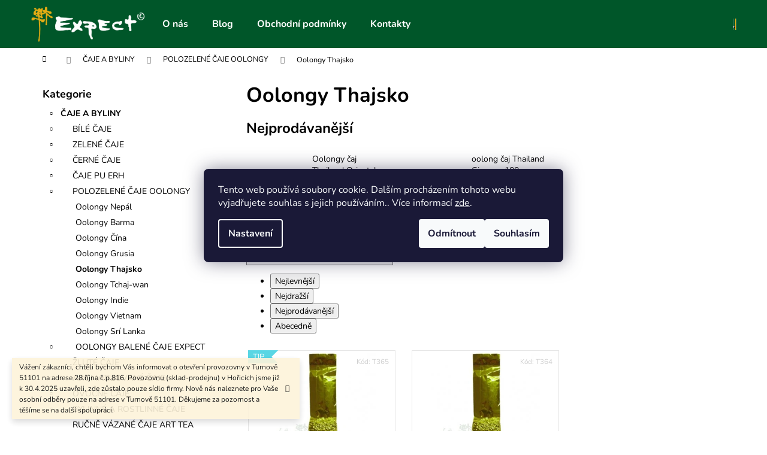

--- FILE ---
content_type: text/html; charset=utf-8
request_url: https://www.expect.cz/caje-oolongy-thajsko/
body_size: 19949
content:
<!doctype html><html lang="cs" dir="ltr" class="header-background-dark external-fonts-loaded"><head><meta charset="utf-8" /><meta name="viewport" content="width=device-width,initial-scale=1" /><title>Čaje Oolongy Thajsko | Čaje Expect</title><link rel="preconnect" href="https://cdn.myshoptet.com" /><link rel="dns-prefetch" href="https://cdn.myshoptet.com" /><link rel="preload" href="https://cdn.myshoptet.com/prj/dist/master/cms/libs/jquery/jquery-1.11.3.min.js" as="script" /><link href="https://cdn.myshoptet.com/prj/dist/master/cms/templates/frontend_templates/shared/css/font-face/nunito.css" rel="stylesheet"><link href="https://cdn.myshoptet.com/prj/dist/master/shop/dist/font-shoptet-12.css.d637f40c301981789c16.css" rel="stylesheet"><script>
dataLayer = [];
dataLayer.push({'shoptet' : {
    "pageId": 1137,
    "pageType": "category",
    "currency": "CZK",
    "currencyInfo": {
        "decimalSeparator": ",",
        "exchangeRate": 1,
        "priceDecimalPlaces": 2,
        "symbol": "K\u010d",
        "symbolLeft": 0,
        "thousandSeparator": " "
    },
    "language": "cs",
    "projectId": 399508,
    "category": {
        "guid": "fdfd7910-42b6-11eb-aaaf-b8ca3a6063f8",
        "path": "\u010caje a byliny | Polozelen\u00e9 \u010daje Oolongy | Oolongy Thajsko",
        "parentCategoryGuid": "667d804b-42b6-11eb-aaaf-b8ca3a6063f8"
    },
    "cartInfo": {
        "id": null,
        "freeShipping": false,
        "freeShippingFrom": 1500,
        "leftToFreeGift": {
            "formattedPrice": "0 K\u010d",
            "priceLeft": 0
        },
        "freeGift": false,
        "leftToFreeShipping": {
            "priceLeft": 1500,
            "dependOnRegion": 0,
            "formattedPrice": "1 500 K\u010d"
        },
        "discountCoupon": [],
        "getNoBillingShippingPrice": {
            "withoutVat": 0,
            "vat": 0,
            "withVat": 0
        },
        "cartItems": [],
        "taxMode": "ORDINARY"
    },
    "cart": [],
    "customer": {
        "priceRatio": 1,
        "priceListId": 1,
        "groupId": null,
        "registered": false,
        "mainAccount": false
    }
}});
dataLayer.push({'cookie_consent' : {
    "marketing": "denied",
    "analytics": "denied"
}});
document.addEventListener('DOMContentLoaded', function() {
    shoptet.consent.onAccept(function(agreements) {
        if (agreements.length == 0) {
            return;
        }
        dataLayer.push({
            'cookie_consent' : {
                'marketing' : (agreements.includes(shoptet.config.cookiesConsentOptPersonalisation)
                    ? 'granted' : 'denied'),
                'analytics': (agreements.includes(shoptet.config.cookiesConsentOptAnalytics)
                    ? 'granted' : 'denied')
            },
            'event': 'cookie_consent'
        });
    });
});
</script>
<meta property="og:type" content="website"><meta property="og:site_name" content="expect.cz"><meta property="og:url" content="https://www.expect.cz/caje-oolongy-thajsko/"><meta property="og:title" content="Čaje Oolongy Thajsko | Čaje Expect"><meta name="author" content="Kvalitní čaje pro Vás"><meta name="web_author" content="Shoptet.cz"><meta name="dcterms.rightsHolder" content="www.expect.cz"><meta name="robots" content="index,follow"><meta property="og:image" content="https://www.expect.cz/user/categories/orig/thajsko_caje.jpg"><meta property="og:description" content="Ty nejlahodnější polozelené čínské čaje z Thajska mnoha chutí a vůní z nejznámnějších čajových plantáží. Nabídka balených a sypaných čajů na Expect.cz."><meta name="description" content="Ty nejlahodnější polozelené čínské čaje z Thajska mnoha chutí a vůní z nejznámnějších čajových plantáží. Nabídka balených a sypaných čajů na Expect.cz."><style>:root {--color-primary: #005629;--color-primary-h: 149;--color-primary-s: 100%;--color-primary-l: 17%;--color-primary-hover: #202322;--color-primary-hover-h: 160;--color-primary-hover-s: 4%;--color-primary-hover-l: 13%;--color-secondary: #007231;--color-secondary-h: 146;--color-secondary-s: 100%;--color-secondary-l: 22%;--color-secondary-hover: #005629;--color-secondary-hover-h: 149;--color-secondary-hover-s: 100%;--color-secondary-hover-l: 17%;--color-tertiary: #e4ac1c;--color-tertiary-h: 43;--color-tertiary-s: 79%;--color-tertiary-l: 50%;--color-tertiary-hover: #e4ac1c;--color-tertiary-hover-h: 43;--color-tertiary-hover-s: 79%;--color-tertiary-hover-l: 50%;--color-header-background: #005629;--template-font: "Nunito";--template-headings-font: "Nunito";--header-background-url: none;--cookies-notice-background: #1A1937;--cookies-notice-color: #F8FAFB;--cookies-notice-button-hover: #f5f5f5;--cookies-notice-link-hover: #27263f;--templates-update-management-preview-mode-content: "Náhled aktualizací šablony je aktivní pro váš prohlížeč."}</style>
    
    <link href="https://cdn.myshoptet.com/prj/dist/master/shop/dist/main-12.less.a712b24f4ee06168baf8.css" rel="stylesheet" />
        
    <script>var shoptet = shoptet || {};</script>
    <script src="https://cdn.myshoptet.com/prj/dist/master/shop/dist/main-3g-header.js.05f199e7fd2450312de2.js"></script>
<!-- User include --><!-- project html code header -->
<style>
  .navigation-buttons a[data-target="cart"]{background-color:#e4ac1c;border-color:#e4ac1c}
  .navigation-buttons a[data-target="cart"]:hover{background-color:#fff;border-color:#e4ac1c;color:#e4ac1c;}
  .navigation-buttons > a[data-target="cart"]:hover i{background-color:#e4ac1c;}
</style>
<!-- /User include --><link rel="shortcut icon" href="/favicon.ico" type="image/x-icon" /><link rel="canonical" href="https://www.expect.cz/caje-oolongy-thajsko/" /><style>/* custom background */@media (min-width: 992px) {body {background-position: top center;background-repeat: no-repeat;background-attachment: fixed;background-image: url('https://cdn.myshoptet.com/usr/www.expect.cz/user/frontend_backgrounds/pozad___expect-1.png');}}</style>    <!-- Global site tag (gtag.js) - Google Analytics -->
    <script async src="https://www.googletagmanager.com/gtag/js?id=G-Y92H9SV54P"></script>
    <script>
        
        window.dataLayer = window.dataLayer || [];
        function gtag(){dataLayer.push(arguments);}
        

                    console.debug('default consent data');

            gtag('consent', 'default', {"ad_storage":"denied","analytics_storage":"denied","ad_user_data":"denied","ad_personalization":"denied","wait_for_update":500});
            dataLayer.push({
                'event': 'default_consent'
            });
        
        gtag('js', new Date());

        
                gtag('config', 'G-Y92H9SV54P', {"groups":"GA4","send_page_view":false,"content_group":"category","currency":"CZK","page_language":"cs"});
        
                gtag('config', 'AW-429672599', {"allow_enhanced_conversions":true});
        
        
        
        
        
                    gtag('event', 'page_view', {"send_to":"GA4","page_language":"cs","content_group":"category","currency":"CZK"});
        
        
        
        
        
        
        
        
        
        
        
        
        
        document.addEventListener('DOMContentLoaded', function() {
            if (typeof shoptet.tracking !== 'undefined') {
                for (var id in shoptet.tracking.bannersList) {
                    gtag('event', 'view_promotion', {
                        "send_to": "UA",
                        "promotions": [
                            {
                                "id": shoptet.tracking.bannersList[id].id,
                                "name": shoptet.tracking.bannersList[id].name,
                                "position": shoptet.tracking.bannersList[id].position
                            }
                        ]
                    });
                }
            }

            shoptet.consent.onAccept(function(agreements) {
                if (agreements.length !== 0) {
                    console.debug('gtag consent accept');
                    var gtagConsentPayload =  {
                        'ad_storage': agreements.includes(shoptet.config.cookiesConsentOptPersonalisation)
                            ? 'granted' : 'denied',
                        'analytics_storage': agreements.includes(shoptet.config.cookiesConsentOptAnalytics)
                            ? 'granted' : 'denied',
                                                                                                'ad_user_data': agreements.includes(shoptet.config.cookiesConsentOptPersonalisation)
                            ? 'granted' : 'denied',
                        'ad_personalization': agreements.includes(shoptet.config.cookiesConsentOptPersonalisation)
                            ? 'granted' : 'denied',
                        };
                    console.debug('update consent data', gtagConsentPayload);
                    gtag('consent', 'update', gtagConsentPayload);
                    dataLayer.push(
                        { 'event': 'update_consent' }
                    );
                }
            });
        });
    </script>
</head><body class="desktop id-1137 in-caje-oolongy-thajsko template-12 type-category multiple-columns-body columns-3 ums_forms_redesign--off ums_a11y_category_page--on ums_discussion_rating_forms--off ums_flags_display_unification--on ums_a11y_login--on mobile-header-version-0"><noscript>
    <style>
        #header {
            padding-top: 0;
            position: relative !important;
            top: 0;
        }
        .header-navigation {
            position: relative !important;
        }
        .overall-wrapper {
            margin: 0 !important;
        }
        body:not(.ready) {
            visibility: visible !important;
        }
    </style>
    <div class="no-javascript">
        <div class="no-javascript__title">Musíte změnit nastavení vašeho prohlížeče</div>
        <div class="no-javascript__text">Podívejte se na: <a href="https://www.google.com/support/bin/answer.py?answer=23852">Jak povolit JavaScript ve vašem prohlížeči</a>.</div>
        <div class="no-javascript__text">Pokud používáte software na blokování reklam, může být nutné povolit JavaScript z této stránky.</div>
        <div class="no-javascript__text">Děkujeme.</div>
    </div>
</noscript>

        <div id="fb-root"></div>
        <script>
            window.fbAsyncInit = function() {
                FB.init({
//                    appId            : 'your-app-id',
                    autoLogAppEvents : true,
                    xfbml            : true,
                    version          : 'v19.0'
                });
            };
        </script>
        <script async defer crossorigin="anonymous" src="https://connect.facebook.net/cs_CZ/sdk.js"></script>    <div class="siteCookies siteCookies--center siteCookies--dark js-siteCookies" role="dialog" data-testid="cookiesPopup" data-nosnippet>
        <div class="siteCookies__form">
            <div class="siteCookies__content">
                <div class="siteCookies__text">
                    Tento web používá soubory cookie. Dalším procházením tohoto webu vyjadřujete souhlas s jejich používáním.. Více informací <a href="http://www.expect.cz/podminky-ochrany-osobnich-udaju/" target="\">zde</a>.
                </div>
                <p class="siteCookies__links">
                    <button class="siteCookies__link js-cookies-settings" aria-label="Nastavení cookies" data-testid="cookiesSettings">Nastavení</button>
                </p>
            </div>
            <div class="siteCookies__buttonWrap">
                                    <button class="siteCookies__button js-cookiesConsentSubmit" value="reject" aria-label="Odmítnout cookies" data-testid="buttonCookiesReject">Odmítnout</button>
                                <button class="siteCookies__button js-cookiesConsentSubmit" value="all" aria-label="Přijmout cookies" data-testid="buttonCookiesAccept">Souhlasím</button>
            </div>
        </div>
        <script>
            document.addEventListener("DOMContentLoaded", () => {
                const siteCookies = document.querySelector('.js-siteCookies');
                document.addEventListener("scroll", shoptet.common.throttle(() => {
                    const st = document.documentElement.scrollTop;
                    if (st > 1) {
                        siteCookies.classList.add('siteCookies--scrolled');
                    } else {
                        siteCookies.classList.remove('siteCookies--scrolled');
                    }
                }, 100));
            });
        </script>
    </div>
<a href="#content" class="skip-link sr-only">Přejít na obsah</a><div class="overall-wrapper"><div class="site-msg information"><div class="container"><div class="text">Vážení zákazníci,
chtěli bychom Vás informovat o otevření provozovny v Turnově 51101  na adrese 28.října č.p.816.  
Povozovnu (sklad-prodejnu) v Hořicích jsme již k 30.4.2025 uzavřeli, zde zůstalo pouze sídlo firmy. 
Nově nás naleznete pro Vaše osobní odběry pouze  na adrese  v Turnově 51101.
Děkujeme za pozornost a těšíme se na další spolupráci.</div><div class="close js-close-information-msg"></div></div></div>
    <div class="user-action">
                        <dialog id="login" class="dialog dialog--modal dialog--fullscreen js-dialog--modal" aria-labelledby="loginHeading">
        <div class="dialog__close dialog__close--arrow">
                        <button type="button" class="btn toggle-window-arr" data-dialog-close data-testid="backToShop">Zpět <span>do obchodu</span></button>
            </div>
        <div class="dialog__wrapper">
            <div class="dialog__content dialog__content--form">
                <div class="dialog__header">
                    <h2 id="loginHeading" class="dialog__heading dialog__heading--login">Přihlášení k vašemu účtu</h2>
                </div>
                <div id="customerLogin" class="dialog__body">
                    <form action="/action/Customer/Login/" method="post" id="formLoginIncluded" class="csrf-enabled formLogin" data-testid="formLogin"><input type="hidden" name="referer" value="" /><div class="form-group"><div class="input-wrapper email js-validated-element-wrapper no-label"><input type="email" name="email" class="form-control" autofocus placeholder="E-mailová adresa (např. jan@novak.cz)" data-testid="inputEmail" autocomplete="email" required /></div></div><div class="form-group"><div class="input-wrapper password js-validated-element-wrapper no-label"><input type="password" name="password" class="form-control" placeholder="Heslo" data-testid="inputPassword" autocomplete="current-password" required /><span class="no-display">Nemůžete vyplnit toto pole</span><input type="text" name="surname" value="" class="no-display" /></div></div><div class="form-group"><div class="login-wrapper"><button type="submit" class="btn btn-secondary btn-text btn-login" data-testid="buttonSubmit">Přihlásit se</button><div class="password-helper"><a href="/registrace/" data-testid="signup" rel="nofollow">Nová registrace</a><a href="/klient/zapomenute-heslo/" rel="nofollow">Zapomenuté heslo</a></div></div></div></form>
                </div>
            </div>
        </div>
    </dialog>
            </div>
<header id="header"><div class="container navigation-wrapper"><div class="site-name"><a href="/" data-testid="linkWebsiteLogo"><img src="https://cdn.myshoptet.com/usr/www.expect.cz/user/logos/logo_web_green.png" alt="Kvalitní čaje pro Vás" fetchpriority="low" /></a></div><nav id="navigation" aria-label="Hlavní menu" data-collapsible="true"><div class="navigation-in menu"><ul class="menu-level-1" role="menubar" data-testid="headerMenuItems"><li class="menu-item-846" role="none"><a href="/o-nas/" data-testid="headerMenuItem" role="menuitem" aria-expanded="false"><b>O nás</b></a></li>
<li class="menu-item-843" role="none"><a href="/blog/" data-testid="headerMenuItem" role="menuitem" aria-expanded="false"><b>Blog</b></a></li>
<li class="menu-item-39" role="none"><a href="/obchodni-podminky/" data-testid="headerMenuItem" role="menuitem" aria-expanded="false"><b>Obchodní podmínky</b></a></li>
<li class="menu-item-29" role="none"><a href="/kontakty/" data-testid="headerMenuItem" role="menuitem" aria-expanded="false"><b>Kontakty</b></a></li>
<li class="appended-category menu-item-852 ext" role="none"><a href="/caje-a-byliny/"><b>ČAJE A BYLINY</b><span class="submenu-arrow" role="menuitem"></span></a><ul class="menu-level-2 menu-level-2-appended" role="menu"><li class="menu-item-906" role="none"><a href="/bily-caj/" data-testid="headerMenuItem" role="menuitem"><span>BÍLÉ ČAJE</span></a></li><li class="menu-item-855" role="none"><a href="/zelene-caje/" data-testid="headerMenuItem" role="menuitem"><span>ZELENÉ ČAJE</span></a></li><li class="menu-item-864" role="none"><a href="/cerny-caj/" data-testid="headerMenuItem" role="menuitem"><span>ČERNÉ ČAJE</span></a></li><li class="menu-item-1302" role="none"><a href="/caje-pu-erh/" data-testid="headerMenuItem" role="menuitem"><span>ČAJE PU ERH</span></a></li><li class="menu-item-915" role="none"><a href="/caje-oolongy/" data-testid="headerMenuItem" role="menuitem"><span>POLOZELENÉ ČAJE OOLONGY</span></a></li><li class="menu-item-1221" role="none"><a href="/zlute-caje/" data-testid="headerMenuItem" role="menuitem"><span>ŽLUTÉ ČAJE</span></a></li><li class="menu-item-1299" role="none"><a href="/aromatizovane-caje/" data-testid="headerMenuItem" role="menuitem"><span>AROMATIZOVANÉ ČAJE</span></a></li><li class="menu-item-981" role="none"><a href="/ovocne-caje/" data-testid="headerMenuItem" role="menuitem"><span>OVOCNÉ ČAJE</span></a></li><li class="menu-item-921" role="none"><a href="/bylinny-bylinky/" data-testid="headerMenuItem" role="menuitem"><span>BYLINNÉ A ROSTLINNÉ ČAJE</span></a></li><li class="menu-item-933" role="none"><a href="/art-tea-rucne-vazane-caje/" data-testid="headerMenuItem" role="menuitem"><span>RUČNĚ VÁZANÉ ČAJE ART TEA</span></a></li><li class="menu-item-963" role="none"><a href="/prisady-do-caje/" data-testid="headerMenuItem" role="menuitem"><span>PŘÍSADY DO ČAJE</span></a></li><li class="menu-item-975" role="none"><a href="/darkove-sety-caje/" data-testid="headerMenuItem" role="menuitem"><span>DÁRKOVÉ BALENÍ ČAJŮ</span></a></li></ul></li><li class="appended-category menu-item-1311 ext" role="none"><a href="/cajove-prislusenstvi/"><b>ČAJOVÉ PŘÍSLUŠENSTVÍ</b><span class="submenu-arrow" role="menuitem"></span></a><ul class="menu-level-2 menu-level-2-appended" role="menu"><li class="menu-item-1628" role="none"><a href="/matcha-tea-ceremony/" data-testid="headerMenuItem" role="menuitem"><span>Matcha tea ceremony</span></a></li><li class="menu-item-1314" role="none"><a href="/cajove-zhongy/" data-testid="headerMenuItem" role="menuitem"><span>Čajové zhongy</span></a></li><li class="menu-item-1320" role="none"><a href="/cajova-sitka/" data-testid="headerMenuItem" role="menuitem"><span>Čajová sítka</span></a></li><li class="menu-item-1326" role="none"><a href="/cajove-konvicky/" data-testid="headerMenuItem" role="menuitem"><span>Čajové konvičky</span></a></li><li class="menu-item-1332" role="none"><a href="/cajove-misky/" data-testid="headerMenuItem" role="menuitem"><span>Čajové misky</span></a></li><li class="menu-item-1344" role="none"><a href="/cajove-podnosy-a-cajova-more/" data-testid="headerMenuItem" role="menuitem"><span>Čajové Podnosy a čajová moře</span></a></li><li class="menu-item-1353" role="none"><a href="/cajove-dozy/" data-testid="headerMenuItem" role="menuitem"><span>Čajové dózy</span></a></li><li class="menu-item-1395" role="none"><a href="/cajove-soupravy/" data-testid="headerMenuItem" role="menuitem"><span>Čajové soupravy</span></a></li><li class="menu-item-1359" role="none"><a href="/cajove-prislusenstvi-na-mate/" data-testid="headerMenuItem" role="menuitem"><span>Čajové příslušenství na maté</span></a></li><li class="menu-item-1365" role="none"><a href="/cajove-sklenicky-na-tuareg-a-rize/" data-testid="headerMenuItem" role="menuitem"><span>Čajové skleničky na Tuareg a Rize, bylináčky a  džbánky</span></a></li><li class="menu-item-1383" role="none"><a href="/cajove-darkove-predmety/" data-testid="headerMenuItem" role="menuitem"><span>Čajové Darkové předměty</span></a></li><li class="menu-item-1338" role="none"><a href="/caje-prislusenstvi-ritual/" data-testid="headerMenuItem" role="menuitem"><span>Jiné</span></a></li></ul></li><li class="appended-category menu-item-1440 ext" role="none"><a href="/vonne-tycinky/"><b>VONNÉ TYČINKY A VYKUŘOVADLA</b><span class="submenu-arrow" role="menuitem"></span></a><ul class="menu-level-2 menu-level-2-appended" role="menu"><li class="menu-item-1443" role="none"><a href="/vonne-tycinky-nepal/" data-testid="headerMenuItem" role="menuitem"><span>Vonné tyčinky Nepál</span></a></li><li class="menu-item-1446" role="none"><a href="/vonne-tycinky-indie/" data-testid="headerMenuItem" role="menuitem"><span>Vonné tyčinky Indie</span></a></li><li class="menu-item-1449" role="none"><a href="/vonne-tycinky-tibet/" data-testid="headerMenuItem" role="menuitem"><span>Vonné tyčinky Tibet</span></a></li><li class="menu-item-1455" role="none"><a href="/vonne-tycinky-bhutan/" data-testid="headerMenuItem" role="menuitem"><span>Vonné tyčinky Bhútán</span></a></li><li class="menu-item-1458" role="none"><a href="/vonne-tycinky-saudska-arabie/" data-testid="headerMenuItem" role="menuitem"><span>Vonné tyčinky Saudská Arábie</span></a></li><li class="menu-item-1452" role="none"><a href="/stojanky-na-vonne-tycinky--kadidelnice-na-vykurovadla/" data-testid="headerMenuItem" role="menuitem"><span>Stojánky na vonné tyčinky</span></a></li><li class="menu-item-1654" role="none"><a href="/vykurovadla/" data-testid="headerMenuItem" role="menuitem"><span>vykuřovadla</span></a></li></ul></li><li class="appended-category menu-item-1595" role="none"><a href="/noze-japonsko/"><b>JAPONSKÉ NOŽE</b></a></li><li class="appended-category menu-item-1461 ext" role="none"><a href="/prislusenstvi-ke-stolovani/"><b>PŘÍSLUŠENSTVÍ KE STOLOVÁNÍ</b><span class="submenu-arrow" role="menuitem"></span></a><ul class="menu-level-2 menu-level-2-appended" role="menu"><li class="menu-item-1470" role="none"><a href="/talire--tacy-ke-stolovani/" data-testid="headerMenuItem" role="menuitem"><span>Talíře, tácy ke stolování</span></a></li><li class="menu-item-1476" role="none"><a href="/misy--misky-ke-stolovani/" data-testid="headerMenuItem" role="menuitem"><span>Mísy, misky ke stolování</span></a></li><li class="menu-item-1482" role="none"><a href="/sushi-doplnky/" data-testid="headerMenuItem" role="menuitem"><span>Sushi ke stolování</span></a></li><li class="menu-item-1494" role="none"><a href="/sake-ke-stolovani/" data-testid="headerMenuItem" role="menuitem"><span>Saké ke stolování</span></a></li><li class="menu-item-1464" role="none"><a href="/ostatni-ke-stolovani/" data-testid="headerMenuItem" role="menuitem"><span>Ostatní ke stolování</span></a></li></ul></li><li class="appended-category menu-item-1509 ext" role="none"><a href="/doplnky-dymky-tkaniny/"><b>DOPLŇKY, NÁBYTEK, DÝMKY</b><span class="submenu-arrow" role="menuitem"></span></a><ul class="menu-level-2 menu-level-2-appended" role="menu"><li class="menu-item-1512" role="none"><a href="/nabytek/" data-testid="headerMenuItem" role="menuitem"><span>Nábytek</span></a></li><li class="menu-item-1515" role="none"><a href="/uhliky-do-dymek/" data-testid="headerMenuItem" role="menuitem"><span>Uhlíky do dýmek</span></a></li><li class="menu-item-1518" role="none"><a href="/tkaniny/" data-testid="headerMenuItem" role="menuitem"><span>Tkaniny</span></a></li><li class="menu-item-1521" role="none"><a href="/sperky/" data-testid="headerMenuItem" role="menuitem"><span>Šperky</span></a></li><li class="menu-item-1669" role="none"><a href="/ostatni-bytove-doplnky/" data-testid="headerMenuItem" role="menuitem"><span>ostatní bytové doplňky</span></a></li></ul></li><li class="appended-category menu-item-1524 ext" role="none"><a href="/knihy-a-kalendare/"><b>Knihy a kalendáře</b><span class="submenu-arrow" role="menuitem"></span></a><ul class="menu-level-2 menu-level-2-appended" role="menu"><li class="menu-item-1527" role="none"><a href="/knihy-o-caji/" data-testid="headerMenuItem" role="menuitem"><span>Knihy o čaji</span></a></li><li class="menu-item-1530" role="none"><a href="/kalendare/" data-testid="headerMenuItem" role="menuitem"><span>Kalendáře</span></a></li><li class="menu-item-1533" role="none"><a href="/plakaty-caje/" data-testid="headerMenuItem" role="menuitem"><span>Plakáty</span></a></li></ul></li><li class="appended-category menu-item-1536" role="none"><a href="/obklady-s-arabskymi-motivy/"><b>Obklady s arabskými motivy</b></a></li><li class="appended-category menu-item-1542 ext" role="none"><a href="/dobroty-a-pochutiny/"><b>Dobroty a pochutiny</b><span class="submenu-arrow" role="menuitem"></span></a><ul class="menu-level-2 menu-level-2-appended" role="menu"><li class="menu-item-1545" role="none"><a href="/sahlab/" data-testid="headerMenuItem" role="menuitem"><span>Sahlab</span></a></li><li class="menu-item-1548" role="none"><a href="/koreni/" data-testid="headerMenuItem" role="menuitem"><span>Koření</span></a></li><li class="menu-item-1551" role="none"><a href="/cukr/" data-testid="headerMenuItem" role="menuitem"><span>Cukr</span></a></li><li class="menu-item-1554" role="none"><a href="/bonbony-a-sladke-plody/" data-testid="headerMenuItem" role="menuitem"><span>Bonbóny a sladké plody</span></a></li><li class="menu-item-1557" role="none"><a href="/kus-kus/" data-testid="headerMenuItem" role="menuitem"><span>Kus kus</span></a></li><li class="menu-item-1560" role="none"><a href="/olivy/" data-testid="headerMenuItem" role="menuitem"><span>Olivy</span></a></li><li class="menu-item-1563" role="none"><a href="/jine-dobroty/" data-testid="headerMenuItem" role="menuitem"><span>Jiné</span></a></li></ul></li><li class="appended-category menu-item-1566 ext" role="none"><a href="/bylinne-produkty/"><b>Bylinné produkty</b><span class="submenu-arrow" role="menuitem"></span></a><ul class="menu-level-2 menu-level-2-appended" role="menu"><li class="menu-item-1569" role="none"><a href="/bylinne-vody/" data-testid="headerMenuItem" role="menuitem"><span>Bylinné vody</span></a></li><li class="menu-item-1572" role="none"><a href="/ayurveda/" data-testid="headerMenuItem" role="menuitem"><span>Ayurveda</span></a></li></ul></li><li class="appended-category menu-item-1675" role="none"><a href="/darjeeling-2/"><b>Darjeeling</b></a></li><li class="appended-category menu-item-1684" role="none"><a href="/nepal/"><b>Nepal</b></a></li></ul></div><span class="navigation-close"></span></nav><div class="menu-helper" data-testid="hamburgerMenu"><span>Více</span></div>

    <div class="navigation-buttons">
                <a href="#" class="toggle-window" data-target="search" data-testid="linkSearchIcon"><span class="sr-only">Hledat</span></a>
                    
        <button class="top-nav-button top-nav-button-login" type="button" data-dialog-id="login" aria-haspopup="dialog" aria-controls="login" data-testid="signin">
            <span class="sr-only">Přihlášení</span>
        </button>
                    <a href="/kosik/" class="toggle-window cart-count" data-target="cart" data-testid="headerCart" rel="nofollow" aria-haspopup="dialog" aria-expanded="false" aria-controls="cart-widget"><span class="sr-only">Nákupní košík</span></a>
        <a href="#" class="toggle-window" data-target="navigation" data-testid="hamburgerMenu"><span class="sr-only">Menu</span></a>
    </div>

</div></header><!-- / header -->


<div id="content-wrapper" class="container content-wrapper">
    
                                <div class="breadcrumbs navigation-home-icon-wrapper" itemscope itemtype="https://schema.org/BreadcrumbList">
                                                                            <span id="navigation-first" data-basetitle="Kvalitní čaje pro Vás" itemprop="itemListElement" itemscope itemtype="https://schema.org/ListItem">
                <a href="/" itemprop="item" class="navigation-home-icon"><span class="sr-only" itemprop="name">Domů</span></a>
                <span class="navigation-bullet">/</span>
                <meta itemprop="position" content="1" />
            </span>
                                <span id="navigation-1" itemprop="itemListElement" itemscope itemtype="https://schema.org/ListItem">
                <a href="/caje-a-byliny/" itemprop="item" data-testid="breadcrumbsSecondLevel"><span itemprop="name">ČAJE A BYLINY</span></a>
                <span class="navigation-bullet">/</span>
                <meta itemprop="position" content="2" />
            </span>
                                <span id="navigation-2" itemprop="itemListElement" itemscope itemtype="https://schema.org/ListItem">
                <a href="/caje-oolongy/" itemprop="item" data-testid="breadcrumbsSecondLevel"><span itemprop="name">POLOZELENÉ ČAJE OOLONGY</span></a>
                <span class="navigation-bullet">/</span>
                <meta itemprop="position" content="3" />
            </span>
                                            <span id="navigation-3" itemprop="itemListElement" itemscope itemtype="https://schema.org/ListItem" data-testid="breadcrumbsLastLevel">
                <meta itemprop="item" content="https://www.expect.cz/caje-oolongy-thajsko/" />
                <meta itemprop="position" content="4" />
                <span itemprop="name" data-title="Oolongy Thajsko">Oolongy Thajsko</span>
            </span>
            </div>
            
    <div class="content-wrapper-in">
                                                <aside class="sidebar sidebar-left"  data-testid="sidebarMenu">
                                                                                                <div class="sidebar-inner">
                                                                                                        <div class="box box-bg-variant box-categories">    <div class="skip-link__wrapper">
        <span id="categories-start" class="skip-link__target js-skip-link__target sr-only" tabindex="-1">&nbsp;</span>
        <a href="#categories-end" class="skip-link skip-link--start sr-only js-skip-link--start">Přeskočit kategorie</a>
    </div>

<h4>Kategorie</h4>


<div id="categories"><div class="categories cat-01 expandable active expanded" id="cat-852"><div class="topic child-active"><a href="/caje-a-byliny/">ČAJE A BYLINY<span class="cat-trigger">&nbsp;</span></a></div>

                    <ul class=" active expanded">
                                        <li class="
                                 expandable                                 external">
                <a href="/bily-caj/">
                    BÍLÉ ČAJE
                    <span class="cat-trigger">&nbsp;</span>                </a>
                                                            

    
                                                </li>
                                <li class="
                                 expandable                                 external">
                <a href="/zelene-caje/">
                    ZELENÉ ČAJE
                    <span class="cat-trigger">&nbsp;</span>                </a>
                                                            

    
                                                </li>
                                <li class="
                                 expandable                                 external">
                <a href="/cerny-caj/">
                    ČERNÉ ČAJE
                    <span class="cat-trigger">&nbsp;</span>                </a>
                                                            

    
                                                </li>
                                <li class="
                                 expandable                                 external">
                <a href="/caje-pu-erh/">
                    ČAJE PU ERH
                    <span class="cat-trigger">&nbsp;</span>                </a>
                                                            

    
                                                </li>
                                <li class="
                                 expandable                 expanded                ">
                <a href="/caje-oolongy/">
                    POLOZELENÉ ČAJE OOLONGY
                    <span class="cat-trigger">&nbsp;</span>                </a>
                                                            

                    <ul class=" active expanded">
                                        <li >
                <a href="/oolongy-nepal/">
                    Oolongy Nepál
                                    </a>
                                                                </li>
                                <li >
                <a href="/oolongy-barma/">
                    Oolongy Barma
                                    </a>
                                                                </li>
                                <li >
                <a href="/oolongy-caj-cina/">
                    Oolongy Čína
                                    </a>
                                                                </li>
                                <li >
                <a href="/oolongy-grusia/">
                    Oolongy Grusia
                                    </a>
                                                                </li>
                                <li class="
                active                                                 ">
                <a href="/caje-oolongy-thajsko/">
                    Oolongy Thajsko
                                    </a>
                                                                </li>
                                <li >
                <a href="/caj-oolongy-tchaj-wan/">
                    Oolongy Tchaj-wan
                                    </a>
                                                                </li>
                                <li >
                <a href="/oolongy-indie/">
                    Oolongy Indie
                                    </a>
                                                                </li>
                                <li >
                <a href="/oolongy-vietnam/">
                    Oolongy Vietnam
                                    </a>
                                                                </li>
                                <li >
                <a href="/oolongy-sri-lanka/">
                    Oolongy Srí Lanka
                                    </a>
                                                                </li>
                                <li class="
                                 expandable                                 external">
                <a href="/oolongy-balene-caje-expect/">
                    OOLONGY BALENÉ ČAJE EXPECT
                    <span class="cat-trigger">&nbsp;</span>                </a>
                                                            

    
                                                </li>
                </ul>
    
                                                </li>
                                <li >
                <a href="/zlute-caje/">
                    ŽLUTÉ ČAJE
                                    </a>
                                                                </li>
                                <li class="
                                 expandable                                 external">
                <a href="/aromatizovane-caje/">
                    AROMATIZOVANÉ ČAJE
                    <span class="cat-trigger">&nbsp;</span>                </a>
                                                            

    
                                                </li>
                                <li class="
                                 expandable                                 external">
                <a href="/ovocne-caje/">
                    OVOCNÉ ČAJE
                    <span class="cat-trigger">&nbsp;</span>                </a>
                                                            

    
                                                </li>
                                <li class="
                                 expandable                                 external">
                <a href="/bylinny-bylinky/">
                    BYLINNÉ A ROSTLINNÉ ČAJE
                    <span class="cat-trigger">&nbsp;</span>                </a>
                                                            

    
                                                </li>
                                <li >
                <a href="/art-tea-rucne-vazane-caje/">
                    RUČNĚ VÁZANÉ ČAJE ART TEA
                                    </a>
                                                                </li>
                                <li >
                <a href="/prisady-do-caje/">
                    PŘÍSADY DO ČAJE
                                    </a>
                                                                </li>
                                <li >
                <a href="/darkove-sety-caje/">
                    DÁRKOVÉ BALENÍ ČAJŮ
                                    </a>
                                                                </li>
                </ul>
    </div><div class="categories cat-02 expandable external" id="cat-1311"><div class="topic"><a href="/cajove-prislusenstvi/">ČAJOVÉ PŘÍSLUŠENSTVÍ<span class="cat-trigger">&nbsp;</span></a></div>

    </div><div class="categories cat-01 expandable external" id="cat-1440"><div class="topic"><a href="/vonne-tycinky/">VONNÉ TYČINKY A VYKUŘOVADLA<span class="cat-trigger">&nbsp;</span></a></div>

    </div><div class="categories cat-02 expanded" id="cat-1595"><div class="topic"><a href="/noze-japonsko/">JAPONSKÉ NOŽE<span class="cat-trigger">&nbsp;</span></a></div></div><div class="categories cat-01 expandable external" id="cat-1461"><div class="topic"><a href="/prislusenstvi-ke-stolovani/">PŘÍSLUŠENSTVÍ KE STOLOVÁNÍ<span class="cat-trigger">&nbsp;</span></a></div>

    </div><div class="categories cat-02 expandable external" id="cat-1509"><div class="topic"><a href="/doplnky-dymky-tkaniny/">DOPLŇKY, NÁBYTEK, DÝMKY<span class="cat-trigger">&nbsp;</span></a></div>

    </div><div class="categories cat-01 expandable external" id="cat-1524"><div class="topic"><a href="/knihy-a-kalendare/">Knihy a kalendáře<span class="cat-trigger">&nbsp;</span></a></div>

    </div><div class="categories cat-02 external" id="cat-1536"><div class="topic"><a href="/obklady-s-arabskymi-motivy/">Obklady s arabskými motivy<span class="cat-trigger">&nbsp;</span></a></div></div><div class="categories cat-01 expandable external" id="cat-1542"><div class="topic"><a href="/dobroty-a-pochutiny/">Dobroty a pochutiny<span class="cat-trigger">&nbsp;</span></a></div>

    </div><div class="categories cat-02 expandable external" id="cat-1566"><div class="topic"><a href="/bylinne-produkty/">Bylinné produkty<span class="cat-trigger">&nbsp;</span></a></div>

    </div><div class="categories cat-01 expanded" id="cat-1675"><div class="topic"><a href="/darjeeling-2/">Darjeeling<span class="cat-trigger">&nbsp;</span></a></div></div><div class="categories cat-02 expanded" id="cat-1684"><div class="topic"><a href="/nepal/">Nepal<span class="cat-trigger">&nbsp;</span></a></div></div>        </div>

    <div class="skip-link__wrapper">
        <a href="#categories-start" class="skip-link skip-link--end sr-only js-skip-link--end" tabindex="-1" hidden>Přeskočit kategorie</a>
        <span id="categories-end" class="skip-link__target js-skip-link__target sr-only" tabindex="-1">&nbsp;</span>
    </div>
</div>
                                                                                                            <div class="box box-bg-default box-sm box-filters"><div id="filters-default-position" data-filters-default-position="left"></div><div class="filters-wrapper"><div id="filters" class="filters visible"><div class="slider-wrapper"><h4><span>Cena</span></h4><div class="slider-header"><span class="from"><span id="min">147</span> Kč</span><span class="to"><span id="max">310</span> Kč</span></div><div class="slider-content"><div id="slider" class="param-price-filter"></div></div><span id="currencyExchangeRate" class="no-display">1</span><span id="categoryMinValue" class="no-display">147</span><span id="categoryMaxValue" class="no-display">310</span></div><form action="/action/ProductsListing/setPriceFilter/" method="post" id="price-filter-form"><fieldset id="price-filter"><input type="hidden" value="147" name="priceMin" id="price-value-min" /><input type="hidden" value="310" name="priceMax" id="price-value-max" /><input type="hidden" name="referer" value="/caje-oolongy-thajsko/" /></fieldset></form><div class="filter-sections"><div class="filter-section filter-section-boolean"><div class="param-filter-top"><form action="/action/ProductsListing/setStockFilter/" method="post"><fieldset><div><input type="checkbox" value="1" name="stock" id="stock" data-url="https://www.expect.cz/caje-oolongy-thajsko/?stock=1" data-filter-id="1" data-filter-code="stock"  disabled="disabled" autocomplete="off" /><label for="stock" class="filter-label disabled">Na skladě <span class="filter-count">0</span></label></div><input type="hidden" name="referer" value="/caje-oolongy-thajsko/" /></fieldset></form></div></div><div id="category-filter-hover" class="visible"><div id="manufacturer-filter" class="filter-section filter-section-manufacturer"><h4><span>Značky</span></h4><form action="/action/productsListing/setManufacturerFilter/" method="post"><fieldset><div><input data-url="https://www.expect.cz/caje-oolongy-thajsko:expect/" data-filter-id="expect" data-filter-code="manufacturerId" type="checkbox" name="manufacturerId[]" id="manufacturerId[]expect" value="expect" autocomplete="off" /><label for="manufacturerId[]expect" class="filter-label">Expect&nbsp;<span class="filter-count">2</span></label></div><input type="hidden" name="referer" value="/caje-oolongy-thajsko/" /></fieldset></form></div><div class="filter-section filter-section-parametric filter-section-parametric-id-18"><h4><span>Balení</span></h4><form method="post"><fieldset><div class="advanced-filters-wrapper"></div><div><input data-url="https://www.expect.cz/caje-oolongy-thajsko/?pv18=21" data-filter-id="18" data-filter-code="pv" type="checkbox" name="pv[]" id="pv[]21" value="Fólie"  autocomplete="off" /><label for="pv[]21" class="filter-label ">Fólie <span class="filter-count">2</span></label></div><input type="hidden" name="referer" value="/caje-oolongy-thajsko/" /></fieldset></form></div><div class="filter-section filter-section-parametric filter-section-parametric-id-30"><h4><span>Bio organic</span></h4><form method="post"><fieldset><div class="advanced-filters-wrapper"></div><div><input data-url="https://www.expect.cz/caje-oolongy-thajsko/?pv30=30" data-filter-id="30" data-filter-code="pv" type="checkbox" name="pv[]" id="pv[]30" value="ne"  autocomplete="off" /><label for="pv[]30" class="filter-label ">ne <span class="filter-count">2</span></label></div><input type="hidden" name="referer" value="/caje-oolongy-thajsko/" /></fieldset></form></div><div class="filter-section filter-section-count"><div class="filter-total-count">        Položek k zobrazení: <strong>2</strong>
    </div>
</div>

</div></div></div></div></div>
                                                                        <div class="banner"><div class="banner-wrapper banner13"><img data-src="https://cdn.myshoptet.com/usr/www.expect.cz/user/banners/banner-na-postrann__-panel_doprava-zdarma.png?5ff6e71e" src="data:image/svg+xml,%3Csvg%20width%3D%22500%22%20height%3D%22500%22%20xmlns%3D%22http%3A%2F%2Fwww.w3.org%2F2000%2Fsvg%22%3E%3C%2Fsvg%3E" fetchpriority="low" alt="doprava zdarma" width="500" height="500" /></div></div>
                                            <div class="banner"><div class="banner-wrapper banner14"><img data-src="https://cdn.myshoptet.com/usr/www.expect.cz/user/banners/banner-na-postrann__-panel_slevy.png?5ff6e8c2" src="data:image/svg+xml,%3Csvg%20width%3D%22500%22%20height%3D%221181%22%20xmlns%3D%22http%3A%2F%2Fwww.w3.org%2F2000%2Fsvg%22%3E%3C%2Fsvg%3E" fetchpriority="low" alt="Výhodné nákupy se slevou" width="500" height="1181" /></div></div>
                                            <div class="banner"><div class="banner-wrapper banner1"><a href="/kontakty/" data-ec-promo-id="11" class="extended-empty" ><img data-src="https://cdn.myshoptet.com/usr/www.expect.cz/user/banners/banner-na-postrann__-panel_radi-vam-porad__me_3.png?5ff6df86" src="data:image/svg+xml,%3Csvg%20width%3D%22500%22%20height%3D%22500%22%20xmlns%3D%22http%3A%2F%2Fwww.w3.org%2F2000%2Fsvg%22%3E%3C%2Fsvg%3E" fetchpriority="low" alt="Rádi Vám poradíme s výběrem čaje" width="500" height="500" /><span class="extended-banner-texts"></span></a></div></div>
                                            <div class="banner"><div class="banner-wrapper banner2"><a href="/kontakty/" data-ec-promo-id="12" class="extended-empty" ><img data-src="https://cdn.myshoptet.com/usr/www.expect.cz/user/banners/banner-na-postrann__-panel_velkoobchod_1.png?5ff6df92" src="data:image/svg+xml,%3Csvg%20width%3D%22500%22%20height%3D%221181%22%20xmlns%3D%22http%3A%2F%2Fwww.w3.org%2F2000%2Fsvg%22%3E%3C%2Fsvg%3E" fetchpriority="low" alt="spolupráce" width="500" height="1181" /><span class="extended-banner-texts"></span></a></div></div>
                                                                                <div class="box box-bg-variant box-sm box-login">    <h4><span>Přihlášení</span></h4>
            <form action="/action/Customer/Login/" method="post" id="formLogin" class="csrf-enabled formLogin" data-testid="formLogin"><input type="hidden" name="referer" value="" /><div class="form-group"><div class="input-wrapper email js-validated-element-wrapper no-label"><input type="email" name="email" class="form-control" placeholder="E-mailová adresa (např. jan@novak.cz)" data-testid="inputEmail" autocomplete="email" required /></div></div><div class="form-group"><div class="input-wrapper password js-validated-element-wrapper no-label"><input type="password" name="password" class="form-control" placeholder="Heslo" data-testid="inputPassword" autocomplete="current-password" required /><span class="no-display">Nemůžete vyplnit toto pole</span><input type="text" name="surname" value="" class="no-display" /></div></div><div class="form-group"><div class="login-wrapper"><button type="submit" class="btn btn-secondary btn-text btn-login" data-testid="buttonSubmit">Přihlásit se</button><div class="password-helper"><a href="/registrace/" data-testid="signup" rel="nofollow">Nová registrace</a><a href="/klient/zapomenute-heslo/" rel="nofollow">Zapomenuté heslo</a></div></div></div></form>
    </div>
                                                                    </div>
                                                            </aside>
                            <main id="content" class="content narrow">
                            <div class="category-top">
            <h1 class="category-title" data-testid="titleCategory">Oolongy Thajsko</h1>
                            
                                
            <div class="products-top-wrapper" aria-labelledby="productsTopHeading">
    <h2 id="productsTopHeading" class="products-top-header">Nejprodávanější</h2>
    <div id="productsTop" class="products products-inline products-top">
        
                    
                                <div class="product active" aria-hidden="false">
    <div class="p" data-micro="product" data-micro-product-id="2607" data-testid="productItem">
            <a href="/oolongy-caj-thailand-oriental-beauty/" class="image" aria-hidden="true" tabindex="-1">
        <img src="data:image/svg+xml,%3Csvg%20width%3D%22100%22%20height%3D%22100%22%20xmlns%3D%22http%3A%2F%2Fwww.w3.org%2F2000%2Fsvg%22%3E%3C%2Fsvg%3E" alt="Oolongy čaj Thailand Oriental Beauty 100g" data-micro-image="https://cdn.myshoptet.com/usr/www.expect.cz/user/shop/big/2607-1_oolongy-caj-thailand-oriental-beauty-100g.jpg?60a033a9" width="100" height="100"  data-src="https://cdn.myshoptet.com/usr/www.expect.cz/user/shop/related/2607-1_oolongy-caj-thailand-oriental-beauty-100g.jpg?60a033a9" fetchpriority="low" />
                    <meta id="ogImageProducts" property="og:image" content="https://cdn.myshoptet.com/usr/www.expect.cz/user/shop/big/2607-1_oolongy-caj-thailand-oriental-beauty-100g.jpg?60a033a9" />
                <meta itemprop="image" content="https://cdn.myshoptet.com/usr/www.expect.cz/user/shop/big/2607-1_oolongy-caj-thailand-oriental-beauty-100g.jpg?60a033a9">
        <div class="extra-flags">
            

    

        </div>
    </a>
        <div class="p-in">
            <div class="p-in-in">
                <a
    href="/oolongy-caj-thailand-oriental-beauty/"
    class="name"
    data-micro="url">
    <span data-micro="name" data-testid="productCardName">
          Oolongy čaj Thailand Oriental Beauty 100g    </span>
</a>
                <div class="ratings-wrapper">
                                                                        <div class="availability">
            <span style="color:#cb0000">
                Momentálně nedostupné            </span>
                                                            </div>
                                    <span class="p-code">
            Kód: <span data-micro="sku">T364</span>
        </span>
                    </div>
                                            </div>
            

<div class="p-bottom no-buttons">
    <div class="offers" data-micro="offer"
    data-micro-price="310.00"
    data-micro-price-currency="CZK"
            data-micro-availability="https://schema.org/OutOfStock"
    >
        <div class="prices">
            <span class="price-standard-wrapper price-standard-wrapper-placeholder">&nbsp;</span>
    
    
            <div class="price price-final" data-testid="productCardPrice">
        <strong>
                                        310 Kč
                    </strong>
            
    
        
    </div>
            
</div>
            </div>
</div>
        </div>
    </div>
</div>
                <div class="product active" aria-hidden="false">
    <div class="p" data-micro="product" data-micro-product-id="1632" data-testid="productItem">
            <a href="/oolong-caj-thailand-ginseng-100g/" class="image" aria-hidden="true" tabindex="-1">
        <img src="data:image/svg+xml,%3Csvg%20width%3D%22100%22%20height%3D%22100%22%20xmlns%3D%22http%3A%2F%2Fwww.w3.org%2F2000%2Fsvg%22%3E%3C%2Fsvg%3E" alt="oolong čaj Thailand Ginseng 100g" data-micro-image="https://cdn.myshoptet.com/usr/www.expect.cz/user/shop/big/1632-1_oolong-caj-thailand-ginseng-100g.jpg?60a033a9" width="100" height="100"  data-src="https://cdn.myshoptet.com/usr/www.expect.cz/user/shop/related/1632-1_oolong-caj-thailand-ginseng-100g.jpg?60a033a9" fetchpriority="low" />
                <meta itemprop="image" content="https://cdn.myshoptet.com/usr/www.expect.cz/user/shop/big/1632-1_oolong-caj-thailand-ginseng-100g.jpg?60a033a9">
        <div class="extra-flags">
            

    

        </div>
    </a>
        <div class="p-in">
            <div class="p-in-in">
                <a
    href="/oolong-caj-thailand-ginseng-100g/"
    class="name"
    data-micro="url">
    <span data-micro="name" data-testid="productCardName">
          oolong čaj Thailand Ginseng 100g    </span>
</a>
                <div class="ratings-wrapper">
                                                                        <div class="availability">
            <span>
                opětovně naskladněno            </span>
                                                            </div>
                                    <span class="p-code">
            Kód: <span data-micro="sku">T365</span>
        </span>
                    </div>
                                            </div>
            

<div class="p-bottom no-buttons">
    <div class="offers" data-micro="offer"
    data-micro-price="147.00"
    data-micro-price-currency="CZK"
>
        <div class="prices">
            <span class="price-standard-wrapper price-standard-wrapper-placeholder">&nbsp;</span>
    
    
            <div class="price price-final" data-testid="productCardPrice">
        <strong>
                                        147 Kč
                    </strong>
            
    
        
    </div>
            
</div>
            </div>
</div>
        </div>
    </div>
</div>
    </div>
    <div class="button-wrapper">
        <button class="chevron-after chevron-down-after toggle-top-products btn"
            type="button"
            aria-expanded="false"
            aria-controls="productsTop"
            data-label-show="Zobrazit více produktů"
            data-label-hide="Zobrazit méně produktů">
            Zobrazit více produktů        </button>
    </div>
</div>
    </div>
<div class="category-content-wrapper">
                                        <div id="category-header" class="category-header">
    <div class="listSorting js-listSorting">
        <h2 class="sr-only" id="listSortingHeading">Řazení produktů</h2>
        <ul class="listSorting__controls" aria-labelledby="listSortingHeading">
                                            <li>
                    <button
                        type="button"
                        id="listSortingControl-price"
                        class="listSorting__control listSorting__control--current"
                        data-sort="price"
                        data-url="https://www.expect.cz/caje-oolongy-thajsko/?order=price"
                        aria-label="Nejlevnější - Aktuálně nastavené řazení" aria-disabled="true">
                        Nejlevnější
                    </button>
                </li>
                                            <li>
                    <button
                        type="button"
                        id="listSortingControl--price"
                        class="listSorting__control"
                        data-sort="-price"
                        data-url="https://www.expect.cz/caje-oolongy-thajsko/?order=-price"
                        >
                        Nejdražší
                    </button>
                </li>
                                            <li>
                    <button
                        type="button"
                        id="listSortingControl-bestseller"
                        class="listSorting__control"
                        data-sort="bestseller"
                        data-url="https://www.expect.cz/caje-oolongy-thajsko/?order=bestseller"
                        >
                        Nejprodávanější
                    </button>
                </li>
                                            <li>
                    <button
                        type="button"
                        id="listSortingControl-name"
                        class="listSorting__control"
                        data-sort="name"
                        data-url="https://www.expect.cz/caje-oolongy-thajsko/?order=name"
                        >
                        Abecedně
                    </button>
                </li>
                    </ul>
    </div>

    </div>
                            <div id="filters-wrapper"></div>
        
        <h2 id="productsListHeading" class="sr-only" tabindex="-1">Výpis produktů</h2>

        <div id="products" class="products products-page products-block" data-testid="productCards">
                            
        
                                                            <div class="product">
    <div class="p swap-images" data-micro="product" data-micro-product-id="1632" data-micro-identifier="0520d6e0-42b7-11eb-bfd6-ecf4bbd79d2f" data-testid="productItem">
                    <a href="/oolong-caj-thailand-ginseng-100g/" class="image">
                <img src="https://cdn.myshoptet.com/usr/www.expect.cz/user/shop/detail/1632-1_oolong-caj-thailand-ginseng-100g.jpg?60a033a9
" alt="oolong čaj Thailand Ginseng 100g" data-src="https://cdn.myshoptet.com/usr/www.expect.cz/user/shop/detail/1632-1_oolong-caj-thailand-ginseng-100g.jpg?60a033a9
" data-next="https://cdn.myshoptet.com/usr/www.expect.cz/user/shop/detail/1632-2_oolong-caj-thailand-ginseng-100g.jpg?60a033a9" class="swap-image" data-micro-image="https://cdn.myshoptet.com/usr/www.expect.cz/user/shop/big/1632-1_oolong-caj-thailand-ginseng-100g.jpg?60a033a9" width="423" height="318"  fetchpriority="high" />
                                    <meta id="ogImage" property="og:image" content="https://cdn.myshoptet.com/usr/www.expect.cz/user/shop/big/1632-1_oolong-caj-thailand-ginseng-100g.jpg?60a033a9" />
                                                                                                                                                                                    <div class="flags flags-default">                            <span class="flag flag-tip">
            Tip
    </span>
                                                
                                                
                    </div>
                                                    
    

    


            </a>
        
        <div class="p-in">

            <div class="p-in-in">
                <a href="/oolong-caj-thailand-ginseng-100g/" class="name" data-micro="url">
                    <span data-micro="name" data-testid="productCardName">
                          oolong čaj Thailand Ginseng 100g                    </span>
                </a>
                
                <div class="availability">
            <span>
                opětovně naskladněno            </span>
                                                            </div>
    
                            </div>

            <div class="p-bottom">
                
                <div data-micro="offer"
    data-micro-price="147.00"
    data-micro-price-currency="CZK"
>
                    <div class="prices">
                                                                                
                        
                        
                        
            <div class="price price-final" data-testid="productCardPrice">
        <strong>
                                        147 Kč
                    </strong>
            
    
        <span class="pr-list-unit">
            /&nbsp;ks
    </span>
        
    </div>


                        

                    </div>

                    

                                            <div class="p-tools">
                                                            <form action="/action/Cart/addCartItem/" method="post" class="pr-action csrf-enabled">
                                    <input type="hidden" name="language" value="cs" />
                                                                            <input type="hidden" name="priceId" value="1656" />
                                                                        <input type="hidden" name="productId" value="1632" />
                                                                            
<input type="hidden" name="amount" value="1" autocomplete="off" />
                                                                        <button type="submit" class="btn btn-cart add-to-cart-button" data-testid="buttonAddToCart" aria-label="Do košíku oolong čaj Thailand Ginseng 100g"><span>Do košíku</span></button>
                                </form>
                                                                                    
    
                                                    </div>
                    
                                                                                            <p class="p-desc" data-micro="description" data-testid="productCardShortDescr">
                                Thajský polozelený čaj pravý obalený ženšenem.
                            </p>
                                                            

                </div>

            </div>

        </div>

        
    

                    <span class="p-code">
            Kód: <span data-micro="sku">T365</span>
        </span>
    
    </div>
</div>
                                                    <div class="product">
    <div class="p swap-images" data-micro="product" data-micro-product-id="2607" data-micro-identifier="c2619452-42bb-11eb-8f67-ecf4bbd79d2f" data-testid="productItem">
                    <a href="/oolongy-caj-thailand-oriental-beauty/" class="image">
                <img src="https://cdn.myshoptet.com/usr/www.expect.cz/user/shop/detail/2607-1_oolongy-caj-thailand-oriental-beauty-100g.jpg?60a033a9
" alt="Oolongy čaj Thailand Oriental Beauty 100g" data-src="https://cdn.myshoptet.com/usr/www.expect.cz/user/shop/detail/2607-1_oolongy-caj-thailand-oriental-beauty-100g.jpg?60a033a9
" data-next="https://cdn.myshoptet.com/usr/www.expect.cz/user/shop/detail/2607-2_oolongy-caj-thailand-oriental-beauty-100g.jpg?60a033a9" class="swap-image" data-micro-image="https://cdn.myshoptet.com/usr/www.expect.cz/user/shop/big/2607-1_oolongy-caj-thailand-oriental-beauty-100g.jpg?60a033a9" width="423" height="318"  fetchpriority="low" />
                                                                                                                                    
    

    


            </a>
        
        <div class="p-in">

            <div class="p-in-in">
                <a href="/oolongy-caj-thailand-oriental-beauty/" class="name" data-micro="url">
                    <span data-micro="name" data-testid="productCardName">
                          Oolongy čaj Thailand Oriental Beauty 100g                    </span>
                </a>
                
                <div class="availability">
            <span style="color:#cb0000">
                Momentálně nedostupné            </span>
                                                            </div>
    
                            </div>

            <div class="p-bottom single-button">
                
                <div data-micro="offer"
    data-micro-price="310.00"
    data-micro-price-currency="CZK"
            data-micro-availability="https://schema.org/OutOfStock"
    >
                    <div class="prices">
                                                                                
                        
                        
                        
            <div class="price price-final" data-testid="productCardPrice">
        <strong>
                                        310 Kč
                    </strong>
            
    
        <span class="pr-list-unit">
            /&nbsp;ks
    </span>
        
    </div>


                        

                    </div>

                    

                                            <div class="p-tools">
                                                                                    
    
                                                                                            <a href="/oolongy-caj-thailand-oriental-beauty/" class="btn btn-primary" aria-hidden="true" tabindex="-1">Detail</a>
                                                    </div>
                    
                                                                                            <p class="p-desc" data-micro="description" data-testid="productCardShortDescr">
                                Velmi proslulý oolong fermentovaný z 70-80%. Výroba čaje probíhá výhradně přírodní cestou.
                            </p>
                                                            

                </div>

            </div>

        </div>

        
    

                    <span class="p-code">
            Kód: <span data-micro="sku">T364</span>
        </span>
    
    </div>
</div>
                        </div>
        <div class="listingControls" aria-labelledby="listingControlsHeading">
    <h3 id="listingControlsHeading" class="sr-only">Ovládací prvky výpisu</h3>

    
    <div class="itemsTotal">
        <strong>2</strong> položek celkem    </div>

    </div>
        </div>
                    </main>
    </div>
    
                                
    
                    <div id="cart-widget" class="content-window cart-window" role="dialog" aria-hidden="true">
                <div class="content-window-in cart-window-in">
                                <button type="button" class="btn toggle-window-arr toggle-window" data-target="cart" data-testid="backToShop" aria-controls="cart-widget">Zpět <span>do obchodu</span></button>
                        <div class="container place-cart-here">
                        <div class="loader-overlay">
                            <div class="loader"></div>
                        </div>
                    </div>
                </div>
            </div>
            <div class="content-window search-window" itemscope itemtype="https://schema.org/WebSite">
                <meta itemprop="headline" content="Oolongy Thajsko"/><meta itemprop="url" content="https://www.expect.cz"/><meta itemprop="text" content="Ty nejlahodnější polozelené čínské čaje z Thajska mnoha chutí a vůní z nejznámnějších čajových plantáží. Nabídka balených a sypaných čajů na Expect.cz."/>                <div class="content-window-in search-window-in">
                                <button type="button" class="btn toggle-window-arr toggle-window" data-target="search" data-testid="backToShop" aria-controls="cart-widget">Zpět <span>do obchodu</span></button>
                        <div class="container">
                        <div class="search"><h2>Co potřebujete najít?</h2><form action="/action/ProductSearch/prepareString/" method="post"
    id="formSearchForm" class="search-form compact-form js-search-main"
    itemprop="potentialAction" itemscope itemtype="https://schema.org/SearchAction" data-testid="searchForm">
    <fieldset>
        <meta itemprop="target"
            content="https://www.expect.cz/vyhledavani/?string={string}"/>
        <input type="hidden" name="language" value="cs"/>
        
            
<input
    type="search"
    name="string"
        class="query-input form-control search-input js-search-input lg"
    placeholder="Napište, co hledáte"
    autocomplete="off"
    required
    itemprop="query-input"
    aria-label="Vyhledávání"
    data-testid="searchInput"
>
            <button type="submit" class="btn btn-default btn-arrow-right btn-lg" data-testid="searchBtn"><span class="sr-only">Hledat</span></button>
        
    </fieldset>
</form>
<h3>Doporučujeme</h3><div class="recommended-products"></div></div>
                    </div>
                </div>
            </div>
            
</div>
        
        
                            <footer id="footer">
                    <h2 class="sr-only">Zápatí</h2>
                    
            <div class="container footer-newsletter">
            <div class="newsletter-header">
                <h4 class="topic"><span>Odebírat newsletter</span></h4>
                <p>Nezmeškejte žádné novinky či slevy! </p>
            </div>
                            <form action="/action/MailForm/subscribeToNewsletters/" method="post" id="formNewsletter" class="subscribe-form compact-form">
    <fieldset>
        <input type="hidden" name="formId" value="2" />
                <span class="no-display">Nevyplňujte toto pole:</span>
        <input type="text" name="surname" class="no-display" />
        <div class="validator-msg-holder js-validated-element-wrapper">
            <input type="email" name="email" class="form-control" placeholder="Vaše e-mailová adresa" required />
        </div>
                                <br />
            <div>
                                    <div class="form-group js-validated-element-wrapper consents consents-first">
            <input
                type="hidden"
                name="consents[]"
                id="newsletterConsents31"
                value="31"
                                                        data-special-message="validatorConsent"
                            />
                                        <label for="newsletterConsents31" class="whole-width">
                                        Vložením e-mailu souhlasíte s <a href="/podminky-ochrany-osobnich-udaju/" target="_blank" rel="noopener noreferrer">podmínkami ochrany osobních údajů</a>
                </label>
                    </div>
                </div>
                        <button type="submit" class="btn btn-default btn-arrow-right"><span class="sr-only">Přihlásit se</span></button>
    </fieldset>
</form>

                    </div>
    
                                                                <div class="container footer-rows">
                            
                                    


<div class="row custom-footer elements-6">
                    
        <div class="custom-footer__contact col-sm-6 col-lg-4">
                                                                                                            <h4><span>Kontakt</span></h4>


    <div class="contact-box no-image" data-testid="contactbox">
                
        <ul>
                            <li>
                    <span class="mail" data-testid="contactboxEmail">
                                                    <a href="mailto:expect&#64;expect.cz">expect<!---->&#64;<!---->expect.cz</a>
                                            </span>
                </li>
            
            
                            <li>
                    <span class="cellphone">
                                                                                <a href="tel:602473808" aria-label="Zavolat na 602473808" data-testid="contactboxCellphone">
                                602 473 808
                            </a>
                                            </span>
                </li>
            
            

                                    <li>
                        <span class="facebook">
                            <a href="https://www.facebook.com/expectcaj/" title="Facebook" target="_blank" data-testid="contactboxFacebook">
                                                                Expect.cz - čajový obchod
                                                            </a>
                        </span>
                    </li>
                
                
                
                
                
                
                
            

        </ul>

    </div>


<script type="application/ld+json">
    {
        "@context" : "https://schema.org",
        "@type" : "Organization",
        "name" : "Kvalitní čaje pro Vás",
        "url" : "https://www.expect.cz",
                "employee" : "Vladimír Solovjev",
                    "email" : "expect@expect.cz",
                            "telephone" : "602 473 808",
                                
                                                                        "sameAs" : ["https://www.facebook.com/expectcaj/\", \"\", \""]
            }
</script>

                                                        </div>
                    
        <div class="custom-footer__articles col-sm-6 col-lg-4">
                                                                                                                        <h4><span>Informace pro vás</span></h4>
    <ul>
                    <li><a href="/o-nas/">O nás</a></li>
                    <li><a href="/obchodni-podminky/">Obchodní podmínky</a></li>
                    <li><a href="/podminky-ochrany-osobnich-udaju/">Podmínky ochrany osobních údajů </a></li>
                    <li><a href="/formular-pro-odstoupeni-od-kupni-smlouvy/">Formulář pro odstoupení od kupní smlouvy</a></li>
                    <li><a href="/formular-pro-uplatneni-reklamace/">Formulář pro uplatnění reklamace</a></li>
            </ul>

                                                        </div>
                    
        <div class="custom-footer__section2 col-sm-6 col-lg-4">
                                                                                                                                    
        <h4><span>Blog</span></h4>
                    <div class="news-item-widget">
                                <h5 >
                <a href="/blog/dobromysl-a-jeji-vyuziti/">Dobromysl a její využití</a></h5>
                                    <time datetime="2025-11-24">
                        24.11.2025
                    </time>
                                            </div>
                    <div class="news-item-widget">
                                <h5 >
                <a href="/blog/za-ibiskovy-caj-vam-vase-telo-podekuje/">Za ibiškový čaj vám vaše tělo poděkuje</a></h5>
                                    <time datetime="2025-11-10">
                        10.11.2025
                    </time>
                                            </div>
                    <div class="news-item-widget">
                                <h5 >
                <a href="/blog/objevte-caj-kvetouci-ve-vasi-konvicce/">Objevte čaj kvetoucí ve vaší konvičce</a></h5>
                                    <time datetime="2025-10-29">
                        29.10.2025
                    </time>
                                            </div>
                    

                                                        </div>
                    
        <div class="custom-footer__facebook col-sm-6 col-lg-4">
                                                                                                                        <div id="facebookWidget">
            <h4><span>Facebook</span></h4>
            <div class="fb-page" data-href="https://www.facebook.com/expectcaj/" data-hide-cover="false" data-show-facepile="true" data-show-posts="false" data-width="191" data-height="398" style="overflow:hidden"><div class="fb-xfbml-parse-ignore"><blockquote cite="https://www.facebook.com/expectcaj/"><a href="https://www.facebook.com/expectcaj/">Kvalitní čaje pro Vás</a></blockquote></div></div>

        </div>
    
                                                        </div>
                    
        <div class="custom-footer__cartButton col-sm-6 col-lg-4">
                                                                                                            <h4><span>Nákupní košík</span></h4>

<div class="cart-overview">
    <a href="/kosik/" class="btn btn-primary" rel="nofollow" data-testid="cartOverview">
        <span class="cart-overview-item-count" data-testid="cartOverviewCount">0</span>ks /
        <span class="cart-overview-final-price" data-testid="cartOverviewPrice">0 Kč</span>
    </a>
</div>

                                                        </div>
                    
        <div class="custom-footer__search col-sm-6 col-lg-4">
                                                                                                            <div class="search search-widget" data-testid="searchWidget">
    <h4><span>Vyhledávání</span></h4>
            <form class="search-form compact-form" action="/action/ProductSearch/prepareString/" method="post" id="formSearchFormWidget" data-testid="searchFormWidget">
            <fieldset>
                <input type="hidden" name="language" value="cs" />
                                <input type="search" name="string" id="s-word" class="form-control js-search-input"
                    placeholder="Název produktu..."
                    autocomplete="off"
                    data-testid="searchInput"
                />
                                <button type="submit" class="btn btn-default btn-arrow-right" data-testid="searchBtn"><span class="sr-only">Hledat</span></button>
            </fieldset>
        </form>
    </div>

                                                        </div>
    </div>
                        </div>
                                        
            
                    
                        <div class="container footer-bottom">
                            <span id="signature" style="display: inline-block !important; visibility: visible !important;"><a href="https://www.shoptet.cz/?utm_source=footer&utm_medium=link&utm_campaign=create_by_shoptet" class="image" target="_blank"><img src="data:image/svg+xml,%3Csvg%20width%3D%2217%22%20height%3D%2217%22%20xmlns%3D%22http%3A%2F%2Fwww.w3.org%2F2000%2Fsvg%22%3E%3C%2Fsvg%3E" data-src="https://cdn.myshoptet.com/prj/dist/master/cms/img/common/logo/shoptetLogo.svg" width="17" height="17" alt="Shoptet" class="vam" fetchpriority="low" /></a><a href="https://www.shoptet.cz/?utm_source=footer&utm_medium=link&utm_campaign=create_by_shoptet" class="title" target="_blank">Vytvořil Shoptet</a></span>
                            <span class="copyright" data-testid="textCopyright">
                                Copyright 2026 <strong>Kvalitní čaje pro Vás</strong>. Všechna práva vyhrazena.                                                                    <a href="#" class="cookies-settings js-cookies-settings" data-testid="cookiesSettings">Upravit nastavení cookies</a>
                                                            </span>
                        </div>
                    
                    
                                            
                </footer>
                <!-- / footer -->
                    
        </div>
        <!-- / overall-wrapper -->

                    <script src="https://cdn.myshoptet.com/prj/dist/master/cms/libs/jquery/jquery-1.11.3.min.js"></script>
                <script>var shoptet = shoptet || {};shoptet.abilities = {"about":{"generation":3,"id":"12"},"config":{"category":{"product":{"image_size":"detail"}},"navigation_breakpoint":991,"number_of_active_related_products":4,"product_slider":{"autoplay":false,"autoplay_speed":3000,"loop":true,"navigation":true,"pagination":true,"shadow_size":0}},"elements":{"recapitulation_in_checkout":true},"feature":{"directional_thumbnails":false,"extended_ajax_cart":true,"extended_search_whisperer":false,"fixed_header":false,"images_in_menu":false,"product_slider":false,"simple_ajax_cart":false,"smart_labels":false,"tabs_accordion":false,"tabs_responsive":true,"top_navigation_menu":false,"user_action_fullscreen":true}};shoptet.design = {"template":{"name":"Step","colorVariant":"12-one"},"layout":{"homepage":"catalog3","subPage":"catalog3","productDetail":"catalog3"},"colorScheme":{"conversionColor":"#007231","conversionColorHover":"#005629","color1":"#005629","color2":"#202322","color3":"#e4ac1c","color4":"#e4ac1c"},"fonts":{"heading":"Nunito","text":"Nunito"},"header":{"backgroundImage":null,"image":null,"logo":"https:\/\/www.expect.czuser\/logos\/logo_web_green.png","color":"#005629"},"background":{"enabled":true,"color":{"enabled":false,"color":"#cbcefb"},"image":{"url":"https:\/\/www.expect.czuser\/frontend_backgrounds\/pozad___expect-1.png","attachment":"fixed","position":"center"}}};shoptet.config = {};shoptet.events = {};shoptet.runtime = {};shoptet.content = shoptet.content || {};shoptet.updates = {};shoptet.messages = [];shoptet.messages['lightboxImg'] = "Obrázek";shoptet.messages['lightboxOf'] = "z";shoptet.messages['more'] = "Více";shoptet.messages['cancel'] = "Zrušit";shoptet.messages['removedItem'] = "Položka byla odstraněna z košíku.";shoptet.messages['discountCouponWarning'] = "Zapomněli jste uplatnit slevový kupón. Pro pokračování jej uplatněte pomocí tlačítka vedle vstupního pole, nebo jej smažte.";shoptet.messages['charsNeeded'] = "Prosím, použijte minimálně 3 znaky!";shoptet.messages['invalidCompanyId'] = "Neplané IČ, povoleny jsou pouze číslice";shoptet.messages['needHelp'] = "Potřebujete pomoc?";shoptet.messages['showContacts'] = "Zobrazit kontakty";shoptet.messages['hideContacts'] = "Skrýt kontakty";shoptet.messages['ajaxError'] = "Došlo k chybě; obnovte prosím stránku a zkuste to znovu.";shoptet.messages['variantWarning'] = "Zvolte prosím variantu produktu.";shoptet.messages['chooseVariant'] = "Zvolte variantu";shoptet.messages['unavailableVariant'] = "Tato varianta není dostupná a není možné ji objednat.";shoptet.messages['withVat'] = "včetně DPH";shoptet.messages['withoutVat'] = "bez DPH";shoptet.messages['toCart'] = "Do košíku";shoptet.messages['emptyCart'] = "Prázdný košík";shoptet.messages['change'] = "Změnit";shoptet.messages['chosenBranch'] = "Zvolená pobočka";shoptet.messages['validatorRequired'] = "Povinné pole";shoptet.messages['validatorEmail'] = "Prosím vložte platnou e-mailovou adresu";shoptet.messages['validatorUrl'] = "Prosím vložte platnou URL adresu";shoptet.messages['validatorDate'] = "Prosím vložte platné datum";shoptet.messages['validatorNumber'] = "Vložte číslo";shoptet.messages['validatorDigits'] = "Prosím vložte pouze číslice";shoptet.messages['validatorCheckbox'] = "Zadejte prosím všechna povinná pole";shoptet.messages['validatorConsent'] = "Bez souhlasu nelze odeslat.";shoptet.messages['validatorPassword'] = "Hesla se neshodují";shoptet.messages['validatorInvalidPhoneNumber'] = "Vyplňte prosím platné telefonní číslo bez předvolby.";shoptet.messages['validatorInvalidPhoneNumberSuggestedRegion'] = "Neplatné číslo — navržený region: %1";shoptet.messages['validatorInvalidCompanyId'] = "Neplatné IČ, musí být ve tvaru jako %1";shoptet.messages['validatorFullName'] = "Nezapomněli jste příjmení?";shoptet.messages['validatorHouseNumber'] = "Prosím zadejte správné číslo domu";shoptet.messages['validatorZipCode'] = "Zadané PSČ neodpovídá zvolené zemi";shoptet.messages['validatorShortPhoneNumber'] = "Telefonní číslo musí mít min. 8 znaků";shoptet.messages['choose-personal-collection'] = "Prosím vyberte místo doručení u osobního odběru, není zvoleno.";shoptet.messages['choose-external-shipping'] = "Upřesněte prosím vybraný způsob dopravy";shoptet.messages['choose-ceska-posta'] = "Pobočka České Pošty není určena, zvolte prosím některou";shoptet.messages['choose-hupostPostaPont'] = "Pobočka Maďarské pošty není vybrána, zvolte prosím nějakou";shoptet.messages['choose-postSk'] = "Pobočka Slovenské pošty není zvolena, vyberte prosím některou";shoptet.messages['choose-ulozenka'] = "Pobočka Uloženky nebyla zvolena, prosím vyberte některou";shoptet.messages['choose-zasilkovna'] = "Pobočka Zásilkovny nebyla zvolena, prosím vyberte některou";shoptet.messages['choose-ppl-cz'] = "Pobočka PPL ParcelShop nebyla vybrána, vyberte prosím jednu";shoptet.messages['choose-glsCz'] = "Pobočka GLS ParcelShop nebyla zvolena, prosím vyberte některou";shoptet.messages['choose-dpd-cz'] = "Ani jedna z poboček služby DPD Parcel Shop nebyla zvolená, prosím vyberte si jednu z možností.";shoptet.messages['watchdogType'] = "Je zapotřebí vybrat jednu z možností u sledování produktu.";shoptet.messages['watchdog-consent-required'] = "Musíte zaškrtnout všechny povinné souhlasy";shoptet.messages['watchdogEmailEmpty'] = "Prosím vyplňte e-mail";shoptet.messages['privacyPolicy'] = 'Musíte souhlasit s ochranou osobních údajů';shoptet.messages['amountChanged'] = '(množství bylo změněno)';shoptet.messages['unavailableCombination'] = 'Není k dispozici v této kombinaci';shoptet.messages['specifyShippingMethod'] = 'Upřesněte dopravu';shoptet.messages['PIScountryOptionMoreBanks'] = 'Možnost platby z %1 bank';shoptet.messages['PIScountryOptionOneBank'] = 'Možnost platby z 1 banky';shoptet.messages['PIScurrencyInfoCZK'] = 'V měně CZK lze zaplatit pouze prostřednictvím českých bank.';shoptet.messages['PIScurrencyInfoHUF'] = 'V měně HUF lze zaplatit pouze prostřednictvím maďarských bank.';shoptet.messages['validatorVatIdWaiting'] = "Ověřujeme";shoptet.messages['validatorVatIdValid'] = "Ověřeno";shoptet.messages['validatorVatIdInvalid'] = "DIČ se nepodařilo ověřit, i přesto můžete objednávku dokončit";shoptet.messages['validatorVatIdInvalidOrderForbid'] = "Zadané DIČ nelze nyní ověřit, protože služba ověřování je dočasně nedostupná. Zkuste opakovat zadání později, nebo DIČ vymažte s vaši objednávku dokončete v režimu OSS. Případně kontaktujte prodejce.";shoptet.messages['validatorVatIdInvalidOssRegime'] = "Zadané DIČ nemůže být ověřeno, protože služba ověřování je dočasně nedostupná. Vaše objednávka bude dokončena v režimu OSS. Případně kontaktujte prodejce.";shoptet.messages['previous'] = "Předchozí";shoptet.messages['next'] = "Následující";shoptet.messages['close'] = "Zavřít";shoptet.messages['imageWithoutAlt'] = "Tento obrázek nemá popisek";shoptet.messages['newQuantity'] = "Nové množství:";shoptet.messages['currentQuantity'] = "Aktuální množství:";shoptet.messages['quantityRange'] = "Prosím vložte číslo v rozmezí %1 a %2";shoptet.messages['skipped'] = "Přeskočeno";shoptet.messages.validator = {};shoptet.messages.validator.nameRequired = "Zadejte jméno a příjmení.";shoptet.messages.validator.emailRequired = "Zadejte e-mailovou adresu (např. jan.novak@example.com).";shoptet.messages.validator.phoneRequired = "Zadejte telefonní číslo.";shoptet.messages.validator.messageRequired = "Napište komentář.";shoptet.messages.validator.descriptionRequired = shoptet.messages.validator.messageRequired;shoptet.messages.validator.captchaRequired = "Vyplňte bezpečnostní kontrolu.";shoptet.messages.validator.consentsRequired = "Potvrďte svůj souhlas.";shoptet.messages.validator.scoreRequired = "Zadejte počet hvězdiček.";shoptet.messages.validator.passwordRequired = "Zadejte heslo, které bude obsahovat min. 4 znaky.";shoptet.messages.validator.passwordAgainRequired = shoptet.messages.validator.passwordRequired;shoptet.messages.validator.currentPasswordRequired = shoptet.messages.validator.passwordRequired;shoptet.messages.validator.birthdateRequired = "Zadejte datum narození.";shoptet.messages.validator.billFullNameRequired = "Zadejte jméno a příjmení.";shoptet.messages.validator.deliveryFullNameRequired = shoptet.messages.validator.billFullNameRequired;shoptet.messages.validator.billStreetRequired = "Zadejte název ulice.";shoptet.messages.validator.deliveryStreetRequired = shoptet.messages.validator.billStreetRequired;shoptet.messages.validator.billHouseNumberRequired = "Zadejte číslo domu.";shoptet.messages.validator.deliveryHouseNumberRequired = shoptet.messages.validator.billHouseNumberRequired;shoptet.messages.validator.billZipRequired = "Zadejte PSČ.";shoptet.messages.validator.deliveryZipRequired = shoptet.messages.validator.billZipRequired;shoptet.messages.validator.billCityRequired = "Zadejte název města.";shoptet.messages.validator.deliveryCityRequired = shoptet.messages.validator.billCityRequired;shoptet.messages.validator.companyIdRequired = "Zadejte IČ.";shoptet.messages.validator.vatIdRequired = "Zadejte DIČ.";shoptet.messages.validator.billCompanyRequired = "Zadejte název společnosti.";shoptet.messages['loading'] = "Načítám…";shoptet.messages['stillLoading'] = "Stále načítám…";shoptet.messages['loadingFailed'] = "Načtení se nezdařilo. Zkuste to znovu.";shoptet.messages['productsSorted'] = "Produkty seřazeny.";shoptet.messages['formLoadingFailed'] = "Formulář se nepodařilo načíst. Zkuste to prosím znovu.";shoptet.messages.moreInfo = "Více informací";shoptet.config.showAdvancedOrder = true;shoptet.config.orderingProcess = {active: false,step: false};shoptet.config.documentsRounding = '3';shoptet.config.documentPriceDecimalPlaces = '0';shoptet.config.thousandSeparator = ' ';shoptet.config.decSeparator = ',';shoptet.config.decPlaces = '2';shoptet.config.decPlacesSystemDefault = '2';shoptet.config.currencySymbol = 'Kč';shoptet.config.currencySymbolLeft = '0';shoptet.config.defaultVatIncluded = 1;shoptet.config.defaultProductMaxAmount = 9999;shoptet.config.inStockAvailabilityId = -1;shoptet.config.defaultProductMaxAmount = 9999;shoptet.config.inStockAvailabilityId = -1;shoptet.config.cartActionUrl = '/action/Cart';shoptet.config.advancedOrderUrl = '/action/Cart/GetExtendedOrder/';shoptet.config.cartContentUrl = '/action/Cart/GetCartContent/';shoptet.config.stockAmountUrl = '/action/ProductStockAmount/';shoptet.config.addToCartUrl = '/action/Cart/addCartItem/';shoptet.config.removeFromCartUrl = '/action/Cart/deleteCartItem/';shoptet.config.updateCartUrl = '/action/Cart/setCartItemAmount/';shoptet.config.addDiscountCouponUrl = '/action/Cart/addDiscountCoupon/';shoptet.config.setSelectedGiftUrl = '/action/Cart/setSelectedGift/';shoptet.config.rateProduct = '/action/ProductDetail/RateProduct/';shoptet.config.customerDataUrl = '/action/OrderingProcess/step2CustomerAjax/';shoptet.config.registerUrl = '/registrace/';shoptet.config.agreementCookieName = 'site-agreement';shoptet.config.cookiesConsentUrl = '/action/CustomerCookieConsent/';shoptet.config.cookiesConsentIsActive = 1;shoptet.config.cookiesConsentOptAnalytics = 'analytics';shoptet.config.cookiesConsentOptPersonalisation = 'personalisation';shoptet.config.cookiesConsentOptNone = 'none';shoptet.config.cookiesConsentRefuseDuration = 7;shoptet.config.cookiesConsentName = 'CookiesConsent';shoptet.config.agreementCookieExpire = 30;shoptet.config.cookiesConsentSettingsUrl = '/cookies-settings/';shoptet.config.fonts = {"google":{"attributes":"300,400,700,900:latin-ext","families":["Nunito"],"urls":["https:\/\/cdn.myshoptet.com\/prj\/dist\/master\/cms\/templates\/frontend_templates\/shared\/css\/font-face\/nunito.css"]},"custom":{"families":["shoptet"],"urls":["https:\/\/cdn.myshoptet.com\/prj\/dist\/master\/shop\/dist\/font-shoptet-12.css.d637f40c301981789c16.css"]}};shoptet.config.mobileHeaderVersion = '0';shoptet.config.fbCAPIEnabled = false;shoptet.config.fbPixelEnabled = false;shoptet.config.fbCAPIUrl = '/action/FacebookCAPI/';shoptet.content.regexp = /strana-[0-9]+[\/]/g;shoptet.content.colorboxHeader = '<div class="colorbox-html-content">';shoptet.content.colorboxFooter = '</div>';shoptet.customer = {};shoptet.csrf = shoptet.csrf || {};shoptet.csrf.token = 'csrf_nlBaLXrne252c5f77b601e44';shoptet.csrf.invalidTokenModal = '<div><h2>Přihlaste se prosím znovu</h2><p>Omlouváme se, ale Váš CSRF token pravděpodobně vypršel. Abychom mohli udržet Vaši bezpečnost na co největší úrovni potřebujeme, abyste se znovu přihlásili.</p><p>Děkujeme za pochopení.</p><div><a href="/login/?backTo=%2Fcaje-oolongy-thajsko%2F">Přihlášení</a></div></div> ';shoptet.csrf.formsSelector = 'csrf-enabled';shoptet.csrf.submitListener = true;shoptet.csrf.validateURL = '/action/ValidateCSRFToken/Index/';shoptet.csrf.refreshURL = '/action/RefreshCSRFTokenNew/Index/';shoptet.csrf.enabled = false;shoptet.config.googleAnalytics ||= {};shoptet.config.googleAnalytics.isGa4Enabled = true;shoptet.config.googleAnalytics.route ||= {};shoptet.config.googleAnalytics.route.ua = "UA";shoptet.config.googleAnalytics.route.ga4 = "GA4";shoptet.config.ums_a11y_category_page = true;shoptet.config.discussion_rating_forms = false;shoptet.config.ums_forms_redesign = false;shoptet.config.showPriceWithoutVat = '';shoptet.config.ums_a11y_login = true;</script>
        
        
        
        

                    <script src="https://cdn.myshoptet.com/prj/dist/master/shop/dist/main-3g.js.d30081754cb01c7aa255.js"></script>
    <script src="https://cdn.myshoptet.com/prj/dist/master/cms/templates/frontend_templates/shared/js/jqueryui/i18n/datepicker-cs.js"></script>
        
<script>if (window.self !== window.top) {const script = document.createElement('script');script.type = 'module';script.src = "https://cdn.myshoptet.com/prj/dist/master/shop/dist/editorPreview.js.e7168e827271d1c16a1d.js";document.body.appendChild(script);}</script>                        <script type="text/javascript" src="https://c.seznam.cz/js/rc.js"></script>
        
        
        
        <script>
            /* <![CDATA[ */
            var retargetingConf = {
                rtgId: 121358,
                                                category: "Potraviny a nápoje | Nápoje | Nealkoholické nápoje | Horké nápoje | Čaje",
                                pageType: "category"
                            };

            let lastSentItemId = null;
            let lastConsent = null;

            function triggerRetargetingHit(retargetingConf) {
                let variantId = retargetingConf.itemId;
                let variantCode = null;

                let input = document.querySelector(`input[name="_variant-${variantId}"]`);
                if (input) {
                    variantCode = input.value;
                    if (variantCode) {
                        retargetingConf.itemId = variantCode;
                    }
                }

                if (retargetingConf.itemId !== lastSentItemId || retargetingConf.consent !== lastConsent) {
                    lastSentItemId = retargetingConf.itemId;
                    lastConsent = retargetingConf.consent;
                    if (window.rc && window.rc.retargetingHit) {
                        window.rc.retargetingHit(retargetingConf);
                    }
                }
            }

                            retargetingConf.consent = 0;

                document.addEventListener('DOMContentLoaded', function() {

                    // Update retargetingConf after user accepts or change personalisation cookies
                    shoptet.consent.onAccept(function(agreements) {
                        if (agreements.length === 0 || !agreements.includes(shoptet.config.cookiesConsentOptPersonalisation)) {
                            retargetingConf.consent = 0;
                        } else {
                            retargetingConf.consent = 1;
                        }
                        triggerRetargetingHit(retargetingConf);
                    });

                    triggerRetargetingHit(retargetingConf);

                    // Dynamic update itemId for product detail page with variants
                                    });
                        /* ]]> */
        </script>
                    
                            <script type="text/plain" data-cookiecategory="analytics">
            if (typeof gtag === 'function') {
            gtag('event', 'view_item_list', {
                                                                                'send_to': 'AW-429672599',
                                'ecomm_pagetype': 'category'
            });
        }
        </script>
                                <!-- User include -->
        <div class="container">
            <!-- service 1012(643) html code footer -->
<script src="https://shoptet.gopaycdn.com/temp/static/js/AppShoptet.js?v=1.6.2"></script>
<!-- project html code footer -->
<script>
$('.row.banners-row').insertAfter('header#header');
</script>

        </div>
        <!-- /User include -->

        
        
        
        <div class="messages">
            
        </div>

        <div id="screen-reader-announcer" class="sr-only" aria-live="polite" aria-atomic="true"></div>

            <script id="trackingScript" data-products='{"products":{"1656":{"content_category":"Čaje a byliny \/ Polozelené čaje Oolongy \/ Oolongy Thajsko","content_type":"product","content_name":"oolong čaj Thailand Ginseng 100g","base_name":"oolong čaj Thailand Ginseng 100g","variant":null,"manufacturer":"Expect","content_ids":["T365"],"guid":"0520d6e0-42b7-11eb-bfd6-ecf4bbd79d2f","visibility":1,"value":"147","valueWoVat":"131.25","facebookPixelVat":false,"currency":"CZK","base_id":1632,"category_path":["Čaje a byliny","Aromatizované čaje","Aromatizované oolongy"]},"2631":{"content_category":"Čaje a byliny \/ Polozelené čaje Oolongy \/ Oolongy Thajsko","content_type":"product","content_name":"Oolongy čaj Thailand Oriental Beauty 100g","base_name":"Oolongy čaj Thailand Oriental Beauty 100g","variant":null,"manufacturer":"Expect","content_ids":["T364"],"guid":"c2619452-42bb-11eb-8f67-ecf4bbd79d2f","visibility":2,"value":"310","valueWoVat":"276.79","facebookPixelVat":false,"currency":"CZK","base_id":2607,"category_path":["Čaje a byliny","Polozelené čaje Oolongy","Oolongy Thajsko"]}},"banners":{"75":{"id":"banner13","name":"doprava zdarma","position":"left"},"78":{"id":"banner14","name":"Výhodné nákupy se slevou","position":"left"},"11":{"id":"banner1","name":"Rádi Vám poradíme s výběrem čaje","position":"left"},"12":{"id":"banner2","name":"spolupráce","position":"left"}},"lists":[{"id":"1137","name":"category: \/caje-oolongy-thajsko\/","price_ids":[1656,2631],"isMainListing":true,"offset":0},{"id":"1137","name":"category_best_sellers: \/caje-oolongy-thajsko\/","price_ids":[2631,1656],"isMainListing":false,"offset":0}]}'>
        if (typeof shoptet.tracking.processTrackingContainer === 'function') {
            shoptet.tracking.processTrackingContainer(
                document.getElementById('trackingScript').getAttribute('data-products')
            );
        } else {
            console.warn('Tracking script is not available.');
        }
    </script>
    </body>
</html>
